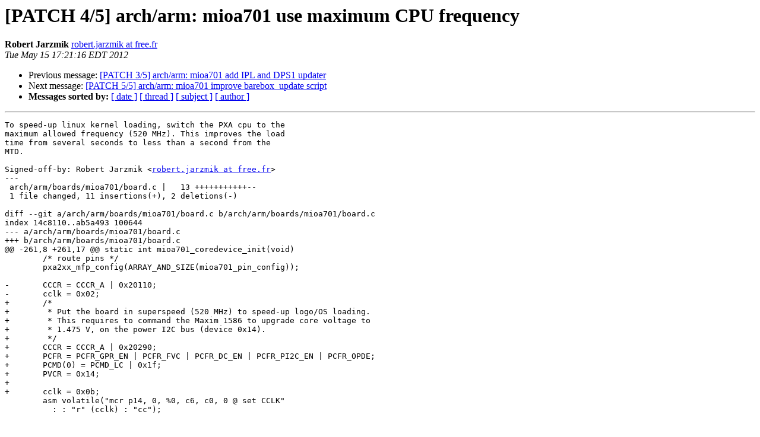

--- FILE ---
content_type: text/html
request_url: http://lists.infradead.org/pipermail/barebox/2012-May/007307.html
body_size: 3908
content:
<!DOCTYPE HTML PUBLIC "-//W3C//DTD HTML 4.01 Transitional//EN">
<HTML>
 <HEAD>
   <TITLE> [PATCH 4/5] arch/arm: mioa701 use maximum CPU frequency
   </TITLE>
   <LINK REL="Index" HREF="index.html" >
   <LINK REL="made" HREF="mailto:barebox%40lists.infradead.org?Subject=Re:%20Re%3A%20%5BPATCH%204/5%5D%20arch/arm%3A%20mioa701%20use%20maximum%20CPU%20frequency&In-Reply-To=%3C1337116877-17657-5-git-send-email-robert.jarzmik%40free.fr%3E">
   <META NAME="robots" CONTENT="index,nofollow">
   <style type="text/css">
       pre {
           white-space: pre-wrap;       /* css-2.1, curent FF, Opera, Safari */
           }
   </style>
   <META http-equiv="Content-Type" content="text/html; charset=us-ascii">
   <LINK REL="Previous"  HREF="007308.html">
   <LINK REL="Next"  HREF="007309.html">
 </HEAD>
 <BODY BGCOLOR="#ffffff">
   <H1>[PATCH 4/5] arch/arm: mioa701 use maximum CPU frequency</H1>
    <B>Robert Jarzmik</B> 
    <A HREF="mailto:barebox%40lists.infradead.org?Subject=Re:%20Re%3A%20%5BPATCH%204/5%5D%20arch/arm%3A%20mioa701%20use%20maximum%20CPU%20frequency&In-Reply-To=%3C1337116877-17657-5-git-send-email-robert.jarzmik%40free.fr%3E"
       TITLE="[PATCH 4/5] arch/arm: mioa701 use maximum CPU frequency">robert.jarzmik at free.fr
       </A><BR>
    <I>Tue May 15 17:21:16 EDT 2012</I>
    <P><UL>
        <LI>Previous message: <A HREF="007308.html">[PATCH 3/5] arch/arm: mioa701 add IPL and DPS1 updater
</A></li>
        <LI>Next message: <A HREF="007309.html">[PATCH 5/5] arch/arm: mioa701 improve barebox_update script
</A></li>
         <LI> <B>Messages sorted by:</B> 
              <a href="date.html#7307">[ date ]</a>
              <a href="thread.html#7307">[ thread ]</a>
              <a href="subject.html#7307">[ subject ]</a>
              <a href="author.html#7307">[ author ]</a>
         </LI>
       </UL>
    <HR>  
<!--beginarticle-->
<PRE>To speed-up linux kernel loading, switch the PXA cpu to the
maximum allowed frequency (520 MHz). This improves the load
time from several seconds to less than a second from the
MTD.

Signed-off-by: Robert Jarzmik &lt;<A HREF="http://lists.infradead.org/mailman/listinfo/barebox">robert.jarzmik at free.fr</A>&gt;
---
 arch/arm/boards/mioa701/board.c |   13 +++++++++++--
 1 file changed, 11 insertions(+), 2 deletions(-)

diff --git a/arch/arm/boards/mioa701/board.c b/arch/arm/boards/mioa701/board.c
index 14c8110..ab5a493 100644
--- a/arch/arm/boards/mioa701/board.c
+++ b/arch/arm/boards/mioa701/board.c
@@ -261,8 +261,17 @@ static int mioa701_coredevice_init(void)
 	/* route pins */
 	pxa2xx_mfp_config(ARRAY_AND_SIZE(mioa701_pin_config));
 
-	CCCR = CCCR_A | 0x20110;
-	cclk = 0x02;
+	/*
+	 * Put the board in superspeed (520 MHz) to speed-up logo/OS loading.
+	 * This requires to command the Maxim 1586 to upgrade core voltage to
+	 * 1.475 V, on the power I2C bus (device 0x14).
+	 */
+	CCCR = CCCR_A | 0x20290;
+	PCFR = PCFR_GPR_EN | PCFR_FVC | PCFR_DC_EN | PCFR_PI2C_EN | PCFR_OPDE;
+	PCMD(0) = PCMD_LC | 0x1f;
+	PVCR = 0x14;
+
+	cclk = 0x0b;
 	asm volatile(&quot;mcr p14, 0, %0, c6, c0, 0 @ set CCLK&quot;
 	  : : &quot;r&quot; (cclk) : &quot;cc&quot;);
 
-- 
1.7.10


</PRE>





























<!--endarticle-->
    <HR>
    <P><UL>
        <!--threads-->
	<LI>Previous message: <A HREF="007308.html">[PATCH 3/5] arch/arm: mioa701 add IPL and DPS1 updater
</A></li>
	<LI>Next message: <A HREF="007309.html">[PATCH 5/5] arch/arm: mioa701 improve barebox_update script
</A></li>
         <LI> <B>Messages sorted by:</B> 
              <a href="date.html#7307">[ date ]</a>
              <a href="thread.html#7307">[ thread ]</a>
              <a href="subject.html#7307">[ subject ]</a>
              <a href="author.html#7307">[ author ]</a>
         </LI>
       </UL>

<hr>
<a href="http://lists.infradead.org/mailman/listinfo/barebox">More information about the barebox
mailing list</a><br>
</body></html>
